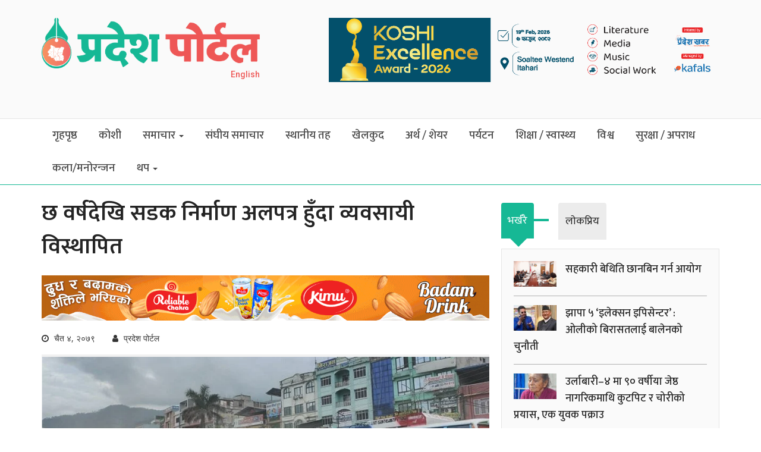

--- FILE ---
content_type: text/html; charset=UTF-8
request_url: https://www.pradeshportal.com/news/22936
body_size: 11882
content:
  
<!DOCTYPE html>
<html lang="ne-NP">
<head>
    <meta charset="UTF-8" />
    <meta http-equiv="X-UA-Compatible" content="IE=edge" />
    <meta name="viewport" content="width=device-width, initial-scale=1" />
    <link rel='icon' href='/img/favicon.ico' type='image/x-icon'/ >

    <!-- font-family: 'Mukta', sans-serif; / 'Poppins', sans-serif -->
    <link href="https://fonts.googleapis.com/css2?family=Mukta:wght@200;300;400;500;600;700;800&family=Poppins:wght@100;200;300;400;500;600;700;800;900&display=swap" rel="stylesheet">

    <!-- font-family: 'Open Sans', sans-serif; -->
    <link href="https://fonts.googleapis.com/css2?family=Open+Sans:ital,wght@0,300;0,400;0,500;0,600;0,700;0,800;1,300;1,400;1,500;1,600;1,700;1,800&display=swap" rel="stylesheet">

    <!-- font-family: 'Roboto', sans-serif; -->
    <link href="https://fonts.googleapis.com/css2?family=Roboto:ital,wght@0,100;0,300;0,400;0,500;0,700;0,900;1,100;1,300;1,400;1,500;1,700;1,900&display=swap" rel="stylesheet">

    <script type='text/javascript' src='https://platform-api.sharethis.com/js/sharethis.js#property=60053205c6ae2f001213eb14&product=sop' async='async'></script>
    
    <!-- Global site tag (gtag.js) - Google Analytics -->
    <script async src="https://www.googletagmanager.com/gtag/js?id=UA-120951058-1"></script>
      <script>
      window.dataLayer = window.dataLayer || [];
      function gtag(){dataLayer.push(arguments);}
      gtag('js', new Date());
  
      gtag('config', 'UA-120951058-1');
      </script>
      <!-- Go to www.addthis.com/dashboard to customize your tools -->

    <meta name="csrf-param" content="_csrf-nepali">
<meta name="csrf-token" content="gEabEdzuwvIQijf4tZYQ21nyf3jh6ZIXT9EjCbnM3CLZHNx665i4sWr9dojExECIE6UJNauDzVkEpFF_5vWVaw==">
    <title>छ वर्षदेखि सडक निर्माण अलपत्र हुँदा व्यवसायी विस्थापित</title>
    <meta name="author" content="Pradesh Portal">
<meta property="fb:app_id" content="">
<meta property="og:title" content="छ वर्षदेखि सडक निर्माण अलपत्र हुँदा व्यवसायी विस्थापित">
<meta property="og:description" content="लुम्बिनीः बुटवलको राजमार्ग चौराहादेखि गोलपार्कसम्मको तीन दशमलव पाँच किलोमिटर सडक विस्तारको काम थालिएको छ वर्ष भयो । राजमार्ग विस्तारका लागि आसपासका घर भत्काइयो तर सडक विस्तारको काममा खासै उपलब्धि भएन । सडक विस्तारका लागि घर भत्काउन थालेपछि बुटवलको मुख्य व्यावसायिक केन्द्र ट्राफिक चोकमा ‘फेन्सी’ पसल गर्दै आएका वासुदेव बस्याल पसल बन्द गरेर विस्थापित भए । समयमै सडक विस्तारको काम सकिन्छ र फेरि सोही ठाउँमा व्यवसाय सुरु गर्ने सोच राखेका बस्यालले चाँडै सडकको काम सकिने अवस्था देखेका छैनन् । यद्यपि अन्यत्र ठाउँमा तत्कालै व्यवसाय सुरु गर्ने अवस्था पनि नरहेको उनी बताउँछन् । “व्यवसाय छाड्दा लाखौँ नोक्सान भयो दुई वर्षभन्दा बढी हुँदा पनि अन्यत्र व्यवसाय सुरु गर्न सकिएको छैन”, उनले भने, “अहिले त झन् व्यापार पनि छैन, चर्को घर भाडा तिरेर पसल गर्न पनि सोच्नुपर्ने अवस्था छ ।” बुटवलकै अर्को महत्वपूर्ण व्यापारिक केन्द्र राजमार्ग चौराहामा व्यापार गर्ने सुजन श्रेष्ठ पनि सडक विस्तारको कामले गति लिनेमा विश्वस्त छैनन् । आफूहरुको व्यवसायी प्रतिष्ठान अगाडि सडक नाली निर्माणको काम अलपत्र अवस्थामा छोडिएको लामो समयम भयो तर यसलाई पूरा गर्नेतर्फ निर्माण कम्पनीले चासो नदिँदा दैनिक व्यापारमा समस्या परेको उनको गुनासो छ । उनी पनि व्यवसायीलाई बैंकको चर्को ब्याजदर, चर्को घर भाडा र सडक विस्तारको कामले व्यवसायमा अवरोधजस्ता कारणले कैयन व्यवसायी विस्थापित भएको र यो अवस्थामा बढ्दै गएको बताउछन् । बुटवलको मुख्य बजार क्षेत्रमा जम्मा तीन दशमलव पाँच किलोमिटर सिद्धार्थ राजमार्गमा पर्दछ । यति मात्रै होइन पूर्व पश्चिम राजमार्ग पनि बुटवलको मुख्य बजार क्षेत्र यही सिद्धार्थ राजमार्गको भागमा पर्दछ तर यति महत्वपूर्ण राजमार्ग क्षेत्र र बुटवलकै मुख्य बजार क्षेत्र विगत छ वर्षदेखि कुरुपजस्तै छ । विगत छ वर्षदेखि यो राजमार्ग क्षेत्रमा आवतजावत गर्ने सर्वसाधारण, यस क्षेत्रमा व्यवसाय गर्ने व्यवसायी सबैले यही सडकका कारण सास्ती खेप्नुपरेको छ । सडक निर्माण समयमै नसकिँदा किनारमा व्यवसाय गरी बसेका धेरै व्यवसायी विस्थापित हुने अवस्थामा पुगेका छन् । सडक निर्माणको जिम्मेवारी पाएको निर्माण कम्पनी द कञ्चनजङ्घा–बिरुवा जेभीले समयमै काम सम्पन्न नगरेका कारण जनताले सास्ती खेप्नुपरेको हो ।सडक विस्तारमा भइरहेको ढिलासुस्तीले बुटवलको व्यापार व्यवसाय नै चौपट भएको छ । बुटवलमा आवागमन सहज नहुँदा महँगो भाडा तिरेर व्यवसाय गरेका व्यवसायी प्रत्येक महिना विस्थापित हुने सङ्ख्या बढ्दो अवस्थामा रहेको लुम्बिनी प्रादेशिक अस्पताल क्षेत्रमा निजी अस्पताल तथा औषधि व्यवसाय सञ्चालन गर्दै आएका रामप्रसाद खरेल बताउछन् । “आफ्नै घर हुनेलाई त भाडा तिर्न नपर्दा व्यवसाय सञ्चालन गर्न गाह्रो मात्रै होला तर, महँगो भाडा तिरेर व्यवसाय सञ्चालन गर्नेलाई त व्यवसायनै छाडेर हिँड्न पर्ने अवस्था यो सडकले बनाएको छ”, उनले भने, “एकातिर महँगो भाडा अर्को सडकको यो अवस्थाले व्यवसायी कसरी टिक्न सक्छ ।”उनी सडक विस्तारमा ढिलाइ हुनुमा निर्माण व्यवसायीमा व्यावसायिक इमान्दारिता नहुनुनै मुख्य कारण रहेको बताउछन् । निर्माण व्यवसायीले पनि सरकारसँग कामअनुसारको पाउनुपर्ने भुक्तानी नपाउँदा उसले काम अघि बढ्न नसकेको हो यसलाई सरकारी तहबाट समाधानको पहल हुनुपर्ने बताउँदै आएका छन् ।बुटवल उपमहानगरपालिकाभित्र पर्ने सिद्धार्थ राजमार्गको तीन किलोमिटर सडक विस्तार गर्न डिभिजन सडक कार्यालय बुटवलले विसं २०७३ चैत १७ गते द कञ्जनजङ्घा–बिरुवा जेभीसँग ठेक्का सम्झौता गरेको थियो । सम्झौताअनुसार २०७६ असोज १२ गतेसम्म सक्नुपर्ने निर्माण सम्पन्न गरिसक्नुपर्ने भए पनि छ वर्ष पुग्दा पनि सकिएको छैन । बुटवल उद्योग वाणिज्य सङ्घका महासचिव विमलराज भट्टराई लामो समयसम्म बुटवलकै मुख्य व्यापारिक क्षेत्रमा सडक निर्माणका कारण प्रभावित भएको र केही व्यवसायी विस्थापित नै भएको बताउछन् । उनले प्रभावित क्षेत्रका व्यापारीलाई कर छुटका लागि उपमहानगरपालिकालाई अनुरोध गरिएकोसमेत बताए । व्यवसायीको छाता संस्था रुपन्देही व्यापार सङ्घका उपाध्यक्ष प्रकाश ढकाल सडक विस्तार अलपत्र हुँदा सडक छेउका व्यवसायी प्रभावित भएको बताउछन् ।  व्यवसायी विस्थाापितको कारण सडककै कारण एउटा हुनसक्छ त्यसबाहेक पनि बैंकको चर्को ब्याज र चर्को घरभाडा अझै महत्वपूर्ण रहेको उनको भनाइ छ । निर्माण कम्पनीले रु ५३ करोड ९७ लाख ९९ हजार ४६७ मा ठेक्का लिएको थियो । कम्पनीले हालसम्म हाल सम्म रु १३ करोडभन्दा बढी रकम भुक्तानी लिइसकेको डिभिजन सडक कार्यालय बुटवलका प्रमुख होमबहादुर एमसीले बताए । तर, पछिल्लो पटक विसं २०८० असार मसान्तसम्म म्याद थपिए पनि निर्माणको काम भने अहिलेसम्म ३० प्रतिशत पनि प्रगति भएको छैन । हालसम्मको काम गरेका भुक्तानी समयमा पाउन नसक्दा कामले गति लिन नसकेको निर्माण कम्पनीको भनाइ छ । कम्पनीले पछिल्लो कामको भुक्तानी बेलहिया बुटवल खण्डको र राजमार्ग चौराहा गोलपार्कको गरी करिब रु छ करोड बढी बाँकी रहेको डिभिजन प्रमुख एमसीले बताए । केही कानुनी प्रक्रियाका कारण भुक्तानी ढिलो भएको तर केही दिनमै भुक्तानी हुने प्रक्रियामा रहेको उनले बताए ।  निर्माण कम्पनीको अहिलेसम्मको कामको गतिले पछिल्लो निर्धारित समयमा काम सक्न गाह्रो हुने देखिएपछि निर्माण कम्पनीलाई समयमै काम सक्ने लिखित प्रतिबद्धता गराइएको डिभिजन प्रमुख एमसीले बताए । “अहिलेसम्मको कामको गतिले असार मसान्तसम्ममा काम सक्ने अवस्था देखिँदैन, तर कामको गति बढाउने हो भने समयमा सकिन्छ”, उनले भने, “समयमा निर्माण सक्ने गरी कामको गति बढाउने लिखित कागज गराएका छौँ नसके कानुनी प्रक्रियामा जान्छौँ ।”ठेक्का सम्झौता भएदेखि सुरुमा सडक किनारामा बनेका घर र जग्गा धनी आफूहरूले क्षतिपूर्ति पाउनुपर्ने मागसहित कानुनी विवादले लामो समयसम्म सडक विस्तारको काम रोकिएको थियो तर निर्माण कम्पनीले त्यसबेला पनि कानुनी विवादको बहानमा विवाद नभएको क्षेत्रमा समेत काम अगाडि बढाएको थिएन ।  उच्च अदालत तुलसीपुर बुटवल इजलासले जग्गाधनीको निवेदनअनुसार ‘कानुनबमोजिम जग्गा प्राप्त गरेर मात्रै सडक किनारका घर भत्काउनु’ भन्ने आदेशलाई सर्वोच्चले अल्पकालीन आदेशका रुपमा सदर गरेपछि सडक सीमाका घर भत्काउने काम रोकिएको थियो । यस अवधिमा जिल्ला प्रशासन कार्यालयले लगत सङ्कलनका लागि सूचना माग गर्दा रिट निवेदकले जग्गाको हाल साविक गरेको र जग्गाधनी लालपुर्जा लिएको देखिएपछि सर्वोच्चले यसअघि दिएको अल्पकालीन आदेशलाई निरन्तरता दिनुनपर्ने ठहर गर्दै रिट खारेज गरेपछि सडक विस्तारका लागि कानुनी बाटो खुलेको हो । रासस">
<meta property="og:image" content="https://www.pradeshportal.com/uploads/2023/03/334517100-1017757815866364-122582913155702135-n.png">
<meta property="og:url" content="https://www.pradeshportal.com/news/22936">
<meta property="og:type" content="Website">
<meta property="og:site_name" content="Pradesh Portal">
<meta property="twitter:card" content="summary">
<meta property="twitter:site" content="@PradeeshPortal">
<meta property="twitter:title" content="छ वर्षदेखि सडक निर्माण अलपत्र हुँदा व्यवसायी विस्थापित">
<meta property="twitter:description" content="लुम्बिनीः बुटवलको राजमार्ग चौराहादेखि गोलपार्कसम्मको तीन दशमलव पाँच किलोमिटर सडक विस्तारको काम थालिएको छ वर्ष भयो । राजमार्ग विस्तारका लागि आसपासका घर भत्काइयो तर सडक विस्तारको काममा खासै उपलब्धि भएन । सडक विस्तारका लागि घर भत्काउन थालेपछि बुटवलको मुख्य व्यावसायिक केन्द्र ट्राफिक चोकमा ‘फेन्सी’ पसल गर्दै आएका वासुदेव बस्याल पसल बन्द गरेर विस्थापित भए । समयमै सडक विस्तारको काम सकिन्छ र फेरि सोही ठाउँमा व्यवसाय सुरु गर्ने सोच राखेका बस्यालले चाँडै सडकको काम सकिने अवस्था देखेका छैनन् । यद्यपि अन्यत्र ठाउँमा तत्कालै व्यवसाय सुरु गर्ने अवस्था पनि नरहेको उनी बताउँछन् । “व्यवसाय छाड्दा लाखौँ नोक्सान भयो दुई वर्षभन्दा बढी हुँदा पनि अन्यत्र व्यवसाय सुरु गर्न सकिएको छैन”, उनले भने, “अहिले त झन् व्यापार पनि छैन, चर्को घर भाडा तिरेर पसल गर्न पनि सोच्नुपर्ने अवस्था छ ।” बुटवलकै अर्को महत्वपूर्ण व्यापारिक केन्द्र राजमार्ग चौराहामा व्यापार गर्ने सुजन श्रेष्ठ पनि सडक विस्तारको कामले गति लिनेमा विश्वस्त छैनन् । आफूहरुको व्यवसायी प्रतिष्ठान अगाडि सडक नाली निर्माणको काम अलपत्र अवस्थामा छोडिएको लामो समयम भयो तर यसलाई पूरा गर्नेतर्फ निर्माण कम्पनीले चासो नदिँदा दैनिक व्यापारमा समस्या परेको उनको गुनासो छ । उनी पनि व्यवसायीलाई बैंकको चर्को ब्याजदर, चर्को घर भाडा र सडक विस्तारको कामले व्यवसायमा अवरोधजस्ता कारणले कैयन व्यवसायी विस्थापित भएको र यो अवस्थामा बढ्दै गएको बताउछन् । बुटवलको मुख्य बजार क्षेत्रमा जम्मा तीन दशमलव पाँच किलोमिटर सिद्धार्थ राजमार्गमा पर्दछ । यति मात्रै होइन पूर्व पश्चिम राजमार्ग पनि बुटवलको मुख्य बजार क्षेत्र यही सिद्धार्थ राजमार्गको भागमा पर्दछ तर यति महत्वपूर्ण राजमार्ग क्षेत्र र बुटवलकै मुख्य बजार क्षेत्र विगत छ वर्षदेखि कुरुपजस्तै छ । विगत छ वर्षदेखि यो राजमार्ग क्षेत्रमा आवतजावत गर्ने सर्वसाधारण, यस क्षेत्रमा व्यवसाय गर्ने व्यवसायी सबैले यही सडकका कारण सास्ती खेप्नुपरेको छ । सडक निर्माण समयमै नसकिँदा किनारमा व्यवसाय गरी बसेका धेरै व्यवसायी विस्थापित हुने अवस्थामा पुगेका छन् । सडक निर्माणको जिम्मेवारी पाएको निर्माण कम्पनी द कञ्चनजङ्घा–बिरुवा जेभीले समयमै काम सम्पन्न नगरेका कारण जनताले सास्ती खेप्नुपरेको हो ।सडक विस्तारमा भइरहेको ढिलासुस्तीले बुटवलको व्यापार व्यवसाय नै चौपट भएको छ । बुटवलमा आवागमन सहज नहुँदा महँगो भाडा तिरेर व्यवसाय गरेका व्यवसायी प्रत्येक महिना विस्थापित हुने सङ्ख्या बढ्दो अवस्थामा रहेको लुम्बिनी प्रादेशिक अस्पताल क्षेत्रमा निजी अस्पताल तथा औषधि व्यवसाय सञ्चालन गर्दै आएका रामप्रसाद खरेल बताउछन् । “आफ्नै घर हुनेलाई त भाडा तिर्न नपर्दा व्यवसाय सञ्चालन गर्न गाह्रो मात्रै होला तर, महँगो भाडा तिरेर व्यवसाय सञ्चालन गर्नेलाई त व्यवसायनै छाडेर हिँड्न पर्ने अवस्था यो सडकले बनाएको छ”, उनले भने, “एकातिर महँगो भाडा अर्को सडकको यो अवस्थाले व्यवसायी कसरी टिक्न सक्छ ।”उनी सडक विस्तारमा ढिलाइ हुनुमा निर्माण व्यवसायीमा व्यावसायिक इमान्दारिता नहुनुनै मुख्य कारण रहेको बताउछन् । निर्माण व्यवसायीले पनि सरकारसँग कामअनुसारको पाउनुपर्ने भुक्तानी नपाउँदा उसले काम अघि बढ्न नसकेको हो यसलाई सरकारी तहबाट समाधानको पहल हुनुपर्ने बताउँदै आएका छन् ।बुटवल उपमहानगरपालिकाभित्र पर्ने सिद्धार्थ राजमार्गको तीन किलोमिटर सडक विस्तार गर्न डिभिजन सडक कार्यालय बुटवलले विसं २०७३ चैत १७ गते द कञ्जनजङ्घा–बिरुवा जेभीसँग ठेक्का सम्झौता गरेको थियो । सम्झौताअनुसार २०७६ असोज १२ गतेसम्म सक्नुपर्ने निर्माण सम्पन्न गरिसक्नुपर्ने भए पनि छ वर्ष पुग्दा पनि सकिएको छैन । बुटवल उद्योग वाणिज्य सङ्घका महासचिव विमलराज भट्टराई लामो समयसम्म बुटवलकै मुख्य व्यापारिक क्षेत्रमा सडक निर्माणका कारण प्रभावित भएको र केही व्यवसायी विस्थापित नै भएको बताउछन् । उनले प्रभावित क्षेत्रका व्यापारीलाई कर छुटका लागि उपमहानगरपालिकालाई अनुरोध गरिएकोसमेत बताए । व्यवसायीको छाता संस्था रुपन्देही व्यापार सङ्घका उपाध्यक्ष प्रकाश ढकाल सडक विस्तार अलपत्र हुँदा सडक छेउका व्यवसायी प्रभावित भएको बताउछन् ।  व्यवसायी विस्थाापितको कारण सडककै कारण एउटा हुनसक्छ त्यसबाहेक पनि बैंकको चर्को ब्याज र चर्को घरभाडा अझै महत्वपूर्ण रहेको उनको भनाइ छ । निर्माण कम्पनीले रु ५३ करोड ९७ लाख ९९ हजार ४६७ मा ठेक्का लिएको थियो । कम्पनीले हालसम्म हाल सम्म रु १३ करोडभन्दा बढी रकम भुक्तानी लिइसकेको डिभिजन सडक कार्यालय बुटवलका प्रमुख होमबहादुर एमसीले बताए । तर, पछिल्लो पटक विसं २०८० असार मसान्तसम्म म्याद थपिए पनि निर्माणको काम भने अहिलेसम्म ३० प्रतिशत पनि प्रगति भएको छैन । हालसम्मको काम गरेका भुक्तानी समयमा पाउन नसक्दा कामले गति लिन नसकेको निर्माण कम्पनीको भनाइ छ । कम्पनीले पछिल्लो कामको भुक्तानी बेलहिया बुटवल खण्डको र राजमार्ग चौराहा गोलपार्कको गरी करिब रु छ करोड बढी बाँकी रहेको डिभिजन प्रमुख एमसीले बताए । केही कानुनी प्रक्रियाका कारण भुक्तानी ढिलो भएको तर केही दिनमै भुक्तानी हुने प्रक्रियामा रहेको उनले बताए ।  निर्माण कम्पनीको अहिलेसम्मको कामको गतिले पछिल्लो निर्धारित समयमा काम सक्न गाह्रो हुने देखिएपछि निर्माण कम्पनीलाई समयमै काम सक्ने लिखित प्रतिबद्धता गराइएको डिभिजन प्रमुख एमसीले बताए । “अहिलेसम्मको कामको गतिले असार मसान्तसम्ममा काम सक्ने अवस्था देखिँदैन, तर कामको गति बढाउने हो भने समयमा सकिन्छ”, उनले भने, “समयमा निर्माण सक्ने गरी कामको गति बढाउने लिखित कागज गराएका छौँ नसके कानुनी प्रक्रियामा जान्छौँ ।”ठेक्का सम्झौता भएदेखि सुरुमा सडक किनारामा बनेका घर र जग्गा धनी आफूहरूले क्षतिपूर्ति पाउनुपर्ने मागसहित कानुनी विवादले लामो समयसम्म सडक विस्तारको काम रोकिएको थियो तर निर्माण कम्पनीले त्यसबेला पनि कानुनी विवादको बहानमा विवाद नभएको क्षेत्रमा समेत काम अगाडि बढाएको थिएन ।  उच्च अदालत तुलसीपुर बुटवल इजलासले जग्गाधनीको निवेदनअनुसार ‘कानुनबमोजिम जग्गा प्राप्त गरेर मात्रै सडक किनारका घर भत्काउनु’ भन्ने आदेशलाई सर्वोच्चले अल्पकालीन आदेशका रुपमा सदर गरेपछि सडक सीमाका घर भत्काउने काम रोकिएको थियो । यस अवधिमा जिल्ला प्रशासन कार्यालयले लगत सङ्कलनका लागि सूचना माग गर्दा रिट निवेदकले जग्गाको हाल साविक गरेको र जग्गाधनी लालपुर्जा लिएको देखिएपछि सर्वोच्चले यसअघि दिएको अल्पकालीन आदेशलाई निरन्तरता दिनुनपर्ने ठहर गर्दै रिट खारेज गरेपछि सडक विस्तारका लागि कानुनी बाटो खुलेको हो । रासस">
<meta property="twitter:image" content="https://www.pradeshportal.com/uploads/2023/03/334517100-1017757815866364-122582913155702135-n.png">
<meta property="fb:app_id" content="360515847831085">
<meta property="og:site_name" content="Pradesh Portal">
<meta property="og:url" content="https://www.pradeshportal.com/news/22936">
<meta property="og:type" content="article">
<meta property="og:locale" content="ne_NP">
<link href="/assets/3c3a4b3b/css/bootstrap.css" rel="stylesheet">
<link href="/css/bootstrap.css" rel="stylesheet">
<link href="/css/jquery.mmenu.css" rel="stylesheet">
<link href="/css/mobilemenu.css" rel="stylesheet">
<link href="/css/style.css" rel="stylesheet">
<link href="/css/responsive.css" rel="stylesheet">
<link href="/css/font-awesome.min.css" rel="stylesheet">
<link href="/css/styles-menubtn.css" rel="stylesheet"></head>

<body>
<!--<body oncopy="return false" oncut="return false" onpaste="return false">-->
<!-- Facebook JavaScript SDK Code -->
<div id="fb-root"></div>
<script async defer crossorigin="anonymous" src="https://connect.facebook.net/en_US/sdk.js#xfbml=1&version=v3.3"></script>
<!-- End of Facebook JavaScript SDK Code -->


<a href="javascript:" id="return-to-top"><i class="fa fa-chevron-up"></i></a>



<div class="container hidden" id="modle-menu-container">
    <div class="row">
        <div id="page" class="hidden-lg">
            <div class="header">
                <a href="#menu"><span></span></a>
                Pradesh Portal
            </div><!-- End of header -->
            
            <nav id="menu">
                <ul id="mobile-menu-categories"><li class=""><a href="https://pradeshportal.com/">गृहपृष्ठ</a></li>
<li class=""><a href="कोशी ">कोशी </a></li>
<li class="dropdown"><a class="dropdown-toggle" href="/" data-toggle="dropdown">समाचार <span class="caret"></span></a><ul id="w0"><li class=""><a href="https://pradeshportal.com/category/pp-id-020" tabindex="-1">मधेश प्रदेश</a></li>
<li class=""><a href="https://pradeshportal.com/category/pp-id-021" tabindex="-1">बागमती प्रदेश</a></li>
<li class=""><a href="https://pradeshportal.com/category/pp-id-022" tabindex="-1">गण्डकी प्रदेश</a></li>
<li class=""><a href="https://pradeshportal.com/category/pp-id-023" tabindex="-1">लुम्बिनी प्रदेश</a></li>
<li class=""><a href="https://pradeshportal.com/category/pp-id-024" tabindex="-1">कर्णाली प्रदेश</a></li>
<li class=""><a href="https://pradeshportal.com/category/pp-id-025" tabindex="-1">सुदूरपश्चिम प्रदेश</a></li></ul></li>
<li class=""><a href="https://pradeshportal.com/category/pp-id-002">संघीय समाचार</a></li>
<li class=""><a href="https://pradeshportal.com/category/pp-id-018">स्थानीय तह</a></li>
<li class=""><a href="https://pradeshportal.com/category/pp-id-003">खेलकुद</a></li>
<li class=""><a href="https://pradeshportal.com/category/pp-id-004">अर्थ / शेयर</a></li>
<li class=""><a href="https://pradeshportal.com/category/pp-id-005">पर्यटन</a></li>
<li class=""><a href="https://pradeshportal.com/category/pp-id-007">शिक्षा / स्वास्थ्य</a></li>
<li class=""><a href="https://pradeshportal.com/category/pp-id-008">विश्व </a></li>
<li class=""><a href="https://pradeshportal.com/category/pp-id-009">सुरक्षा / अपराध</a></li>
<li class=""><a href="https://pradeshportal.com/category/pp-id-010">कला/मनोरन्जन</a></li>
<li class="dropdown"><a class="dropdown-toggle" href="https://pradeshportal.com/category/thap" data-toggle="dropdown">थप <span class="caret"></span></a><ul id="w1"><li class=""><a href="https://pradeshportal.com/category/pp-id-006" tabindex="-1">जलवायु परिवर्तन</a></li>
<li class=""><a href="https://pradeshportal.com/category/pp-id-011" tabindex="-1">साहित्य</a></li>
<li class=""><a href="https://pradeshportal.com/category/pp-id-012" tabindex="-1">फिचर</a></li>
<li class=""><a href="https://pradeshportal.com/category/pp-id-013" tabindex="-1">फोटो-स्टोरी</a></li>
<li class=""><a href="https://pradeshportal.com/category/pp-id-014" tabindex="-1">भिडियो अन्तर्वार्ता</a></li>
<li class=""><a href="https://pradeshportal.com/category/pp-id-015" tabindex="-1">सम्पादकीय</a></li>
<li class=""><a href="https://pradeshportal.com/category/pp-id-016" tabindex="-1">विचार / ब्लग</a></li>
<li class=""><a href="https://pradeshportal.com/category/pp-id-017" tabindex="-1">विविध</a></li></ul></li></ul>            </nav><!-- End of menu -->
        </div><!-- End of page -->
    </div><!-- End of row -->
</div><!-- End of container -->

<script>
    const myTimeout = setTimeout(myStopFunction, 3000);

    function myStopFunction() {
        var ele = document.getElementById("modle-menu-container");
        ele.classList.remove("hidden");
    }
</script>



<div class="headerSection">
    <div class="container">
        <div class="row">
            <div class="col-md-4">
                <div class="logo">
                    <a href="/">
                        <img src="/img/logo.png" class="img-responsive" />
                    </a>

                    <div class="pp-language">
                        <ul>
                            <li><a href="/en">English</a></li>
                        </ul>
                    </div><!-- End of pp-language -->
                </div><!-- End of logo -->
            </div><!-- End of col-md-4 -->

            <div class="col-md-7 col-md-offset-1">
                <div class="sponsorAdHead">
                    
                    <a href="https://www.pradeshportal.com/news/22936" target="_blank">
            <img class="ad-img main-ad" src="/uploads/advertise/Animation_1767326125.gif" width="100%" alt="" title="" />
        </a>
    
                </div><!-- End of headLanguageSection -->
            </div><!-- End of col-md-7 -->
        </div><!-- End of row -->
    </div><!-- End of container -->
</div><!-- End of headerSection -->

<div class="mainNav">
    <div class="container">
        <div class="row">
            <div class="col-md-12">
                <div class="mainMenu visible-lg">
                    <div id='cssmenu'>
                        <ul id="w2" class="menu"><li class=""><a href="https://pradeshportal.com/">गृहपृष्ठ</a></li>
<li class=""><a href="कोशी ">कोशी </a></li>
<li class="dropdown"><a class="dropdown-toggle" href="/" data-toggle="dropdown">समाचार <span class="caret"></span></a><ul id="w3"><li class=""><a href="https://pradeshportal.com/category/pp-id-020" tabindex="-1">मधेश प्रदेश</a></li>
<li class=""><a href="https://pradeshportal.com/category/pp-id-021" tabindex="-1">बागमती प्रदेश</a></li>
<li class=""><a href="https://pradeshportal.com/category/pp-id-022" tabindex="-1">गण्डकी प्रदेश</a></li>
<li class=""><a href="https://pradeshportal.com/category/pp-id-023" tabindex="-1">लुम्बिनी प्रदेश</a></li>
<li class=""><a href="https://pradeshportal.com/category/pp-id-024" tabindex="-1">कर्णाली प्रदेश</a></li>
<li class=""><a href="https://pradeshportal.com/category/pp-id-025" tabindex="-1">सुदूरपश्चिम प्रदेश</a></li></ul></li>
<li class=""><a href="https://pradeshportal.com/category/pp-id-002">संघीय समाचार</a></li>
<li class=""><a href="https://pradeshportal.com/category/pp-id-018">स्थानीय तह</a></li>
<li class=""><a href="https://pradeshportal.com/category/pp-id-003">खेलकुद</a></li>
<li class=""><a href="https://pradeshportal.com/category/pp-id-004">अर्थ / शेयर</a></li>
<li class=""><a href="https://pradeshportal.com/category/pp-id-005">पर्यटन</a></li>
<li class=""><a href="https://pradeshportal.com/category/pp-id-007">शिक्षा / स्वास्थ्य</a></li>
<li class=""><a href="https://pradeshportal.com/category/pp-id-008">विश्व </a></li>
<li class=""><a href="https://pradeshportal.com/category/pp-id-009">सुरक्षा / अपराध</a></li>
<li class=""><a href="https://pradeshportal.com/category/pp-id-010">कला/मनोरन्जन</a></li>
<li class="dropdown"><a class="dropdown-toggle" href="https://pradeshportal.com/category/thap" data-toggle="dropdown">थप <span class="caret"></span></a><ul id="w4"><li class=""><a href="https://pradeshportal.com/category/pp-id-006" tabindex="-1">जलवायु परिवर्तन</a></li>
<li class=""><a href="https://pradeshportal.com/category/pp-id-011" tabindex="-1">साहित्य</a></li>
<li class=""><a href="https://pradeshportal.com/category/pp-id-012" tabindex="-1">फिचर</a></li>
<li class=""><a href="https://pradeshportal.com/category/pp-id-013" tabindex="-1">फोटो-स्टोरी</a></li>
<li class=""><a href="https://pradeshportal.com/category/pp-id-014" tabindex="-1">भिडियो अन्तर्वार्ता</a></li>
<li class=""><a href="https://pradeshportal.com/category/pp-id-015" tabindex="-1">सम्पादकीय</a></li>
<li class=""><a href="https://pradeshportal.com/category/pp-id-016" tabindex="-1">विचार / ब्लग</a></li>
<li class=""><a href="https://pradeshportal.com/category/pp-id-017" tabindex="-1">विविध</a></li></ul></li></ul>                    </div><!-- End of cssmenu -->
                </div><!-- End of mainMenu -->
            </div><!-- End of col-md-12 -->
        </div><!-- End of row -->
    </div><!-- End of container -->
</div><!-- End of mainNav -->




<div class="container">
    <div class="row">
        <div class="col-md-12">
            <div class="sponsorAd">
                
				
				
				            </div><!-- End of sponsorAd -->
        </div><!-- End of col-md-12 -->
    </div><!-- End of row -->
</div><!-- End of container -->


<!-- Facebook JavaScript SDK Code -->
<div id="fb-root"></div>
<script async defer crossorigin="anonymous" src="https://connect.facebook.net/en_US/sdk.js#xfbml=1&version=v3.3"></script>
<!-- End of Facebook JavaScript SDK Code -->


<div class="container">
    <div class="row">
        <div class="col-md-8">
            <div class="news-view-content">
                
                <h1>
                    छ वर्षदेखि सडक निर्माण अलपत्र हुँदा व्यवसायी विस्थापित                                    </h1>

                <div class="sponsorAd">
                                        
                    <a href="https://www.pradeshportal.com/news/22936" target="_blank">
            <img class="ad-img main-ad" src="/uploads/advertise/badam drink add_1597630743.gif" width="100%" alt="" title="" />
        </a>
    
                                                        </div><!-- End of sponsorAd -->

                <div class="newsDetail">
                    <ul>
                        <li><i class="fa fa-clock-o" aria-hidden="true"></i> चैत ४, २०७९</li>
                                                <li><i class="fa fa-user" aria-hidden="true"></i> प्रदेश पोर्टल</li>
                    </ul>
                </div><!-- End of newsDetail -->

                <div class="newsShare" style="margin-bottom: 10px;">
                    <div class="sharethis-inline-share-buttons"></div>
                </div><!-- End of newsShare -->

                <div class="newsMainImg">
                                                                        <img class="img-responsive" src="https://www.pradeshportal.com/uploads/2023/03/334517100-1017757815866364-122582913155702135-n.png" alt="alt">                            <span></span>
                                                            </div><!-- End of newsMainImg -->

                <div class="sponsorAd">
                    
                    <a href="https://www.pradeshportal.com/news/22936" target="_blank">
            <img class="ad-img main-ad" src="/uploads/advertise/321478509_717365993236399_7116186816550445471_n_1672211121.jpg" width="100%" alt="" title="" />
        </a>
    
                                                                            </div><!-- End of sponsorAd -->

                <div class="sponsorAd">
                                                                                                </div><!-- End of sponsorAd -->

                <div class="post-content post-ad">
                                                                                                                                            <p style="text-align: justify; "><b>लुम्बिनीः</b> बुटवलको राजमार्ग चौराहादेखि गोलपार्कसम्मको तीन दशमलव पाँच किलोमिटर सडक विस्तारको काम थालिएको छ वर्ष भयो । राजमार्ग विस्तारका लागि आसपासका घर भत्काइयो तर सडक विस्तारको काममा खासै उपलब्धि भएन ।&nbsp;<br></p><p style="text-align: justify; "><span style="font-size: 14px;">सडक विस्तारका लागि घर भत्काउन थालेपछि बुटवलको मुख्य व्यावसायिक केन्द्र ट्राफिक चोकमा ‘फेन्सी’ पसल गर्दै आएका वासुदेव बस्याल पसल बन्द गरेर विस्थापित भए । समयमै सडक विस्तारको काम सकिन्छ र फेरि सोही ठाउँमा व्यवसाय सुरु गर्ने सोच राखेका बस्यालले चाँडै सडकको काम सकिने अवस्था देखेका छैनन् । यद्यपि अन्यत्र ठाउँमा तत्कालै व्यवसाय सुरु गर्ने अवस्था पनि नरहेको उनी बताउँछन् । “व्यवसाय छाड्दा लाखौँ नोक्सान भयो दुई वर्षभन्दा बढी हुँदा पनि अन्यत्र व्यवसाय सुरु गर्न सकिएको छैन”, उनले भने, “अहिले त झन् व्यापार पनि छैन, चर्को घर भाडा तिरेर पसल गर्न पनि सोच्नुपर्ने अवस्था छ ।”&nbsp;</span></p><p style="text-align: justify; "><span style="font-size: 14px;">बुटवलकै अर्को महत्वपूर्ण व्यापारिक केन्द्र राजमार्ग चौराहामा व्यापार गर्ने सुजन श्रेष्ठ पनि सडक विस्तारको कामले गति लिनेमा विश्वस्त छैनन् । आफूहरुको व्यवसायी प्रतिष्ठान अगाडि सडक नाली निर्माणको काम अलपत्र अवस्थामा छोडिएको लामो समयम भयो तर यसलाई पूरा गर्नेतर्फ निर्माण कम्पनीले चासो नदिँदा दैनिक व्यापारमा समस्या परेको उनको गुनासो छ ।&nbsp;</span></p><p style="text-align: justify; "><span style="font-size: 14px;">उनी पनि व्यवसायीलाई बैंकको चर्को ब्याजदर, चर्को घर भाडा र सडक विस्तारको कामले व्यवसायमा अवरोधजस्ता कारणले कैयन व्यवसायी विस्थापित भएको र यो अवस्थामा बढ्दै गएको बताउछन् । बुटवलको मुख्य बजार क्षेत्रमा जम्मा तीन दशमलव पाँच किलोमिटर सिद्धार्थ राजमार्गमा पर्दछ । यति मात्रै होइन पूर्व पश्चिम राजमार्ग पनि बुटवलको मुख्य बजार क्षेत्र यही सिद्धार्थ राजमार्गको भागमा पर्दछ तर यति महत्वपूर्ण राजमार्ग क्षेत्र र बुटवलकै मुख्य बजार क्षेत्र विगत छ वर्षदेखि कुरुपजस्तै छ ।&nbsp;</span></p><p style="text-align: justify; ">विगत छ वर्षदेखि यो राजमार्ग क्षेत्रमा आवतजावत गर्ने सर्वसाधारण, यस क्षेत्रमा व्यवसाय गर्ने व्यवसायी सबैले यही सडकका कारण सास्ती खेप्नुपरेको छ । सडक निर्माण समयमै नसकिँदा किनारमा व्यवसाय गरी बसेका धेरै व्यवसायी विस्थापित हुने अवस्थामा पुगेका छन् । सडक निर्माणको जिम्मेवारी पाएको निर्माण कम्पनी द कञ्चनजङ्घा–बिरुवा जेभीले समयमै काम सम्पन्न नगरेका कारण जनताले सास्ती खेप्नुपरेको हो ।<br></p><p style="text-align: justify; ">सडक विस्तारमा भइरहेको ढिलासुस्तीले बुटवलको व्यापार व्यवसाय नै चौपट भएको छ । बुटवलमा आवागमन सहज नहुँदा महँगो भाडा तिरेर व्यवसाय गरेका व्यवसायी प्रत्येक महिना विस्थापित हुने सङ्ख्या बढ्दो अवस्थामा रहेको लुम्बिनी प्रादेशिक अस्पताल क्षेत्रमा निजी अस्पताल तथा औषधि व्यवसाय सञ्चालन गर्दै आएका रामप्रसाद खरेल बताउछन् । “आफ्नै घर हुनेलाई त भाडा तिर्न नपर्दा व्यवसाय सञ्चालन गर्न गाह्रो मात्रै होला तर, महँगो भाडा तिरेर व्यवसाय सञ्चालन गर्नेलाई त व्यवसायनै छाडेर हिँड्न पर्ने अवस्था यो सडकले बनाएको छ”, उनले भने, “एकातिर महँगो भाडा अर्को सडकको यो अवस्थाले व्यवसायी कसरी टिक्न सक्छ ।”<br></p><p style="text-align: justify; ">उनी सडक विस्तारमा ढिलाइ हुनुमा निर्माण व्यवसायीमा व्यावसायिक इमान्दारिता नहुनुनै मुख्य कारण रहेको बताउछन् । निर्माण व्यवसायीले पनि सरकारसँग कामअनुसारको पाउनुपर्ने भुक्तानी नपाउँदा उसले काम अघि बढ्न नसकेको हो यसलाई सरकारी तहबाट समाधानको पहल हुनुपर्ने बताउँदै आएका छन् ।<br></p><p style="text-align: justify; ">बुटवल उपमहानगरपालिकाभित्र पर्ने सिद्धार्थ राजमार्गको तीन किलोमिटर सडक विस्तार गर्न डिभिजन सडक कार्यालय बुटवलले विसं २०७३ चैत १७ गते द कञ्जनजङ्घा–बिरुवा जेभीसँग ठेक्का सम्झौता गरेको थियो । सम्झौताअनुसार २०७६ असोज १२ गतेसम्म सक्नुपर्ने निर्माण सम्पन्न गरिसक्नुपर्ने भए पनि छ वर्ष पुग्दा पनि सकिएको छैन ।&nbsp;<br></p><p style="text-align: justify; ">बुटवल उद्योग वाणिज्य सङ्घका महासचिव विमलराज भट्टराई लामो समयसम्म बुटवलकै मुख्य व्यापारिक क्षेत्रमा सडक निर्माणका कारण प्रभावित भएको र केही व्यवसायी विस्थापित नै भएको बताउछन् । उनले प्रभावित क्षेत्रका व्यापारीलाई कर छुटका लागि उपमहानगरपालिकालाई अनुरोध गरिएकोसमेत बताए ।&nbsp;<br></p><p style="text-align: justify; ">व्यवसायीको छाता संस्था रुपन्देही व्यापार सङ्घका उपाध्यक्ष प्रकाश ढकाल सडक विस्तार अलपत्र हुँदा सडक छेउका व्यवसायी प्रभावित भएको बताउछन् ।&nbsp; व्यवसायी विस्थाापितको कारण सडककै कारण एउटा हुनसक्छ त्यसबाहेक पनि बैंकको चर्को ब्याज र चर्को घरभाडा अझै महत्वपूर्ण रहेको उनको भनाइ छ ।&nbsp;<br></p><p style="text-align: justify; ">निर्माण कम्पनीले रु ५३ करोड ९७ लाख ९९ हजार ४६७ मा ठेक्का लिएको थियो । कम्पनीले हालसम्म हाल सम्म रु १३ करोडभन्दा बढी रकम भुक्तानी लिइसकेको डिभिजन सडक कार्यालय बुटवलका प्रमुख होमबहादुर एमसीले बताए । तर, पछिल्लो पटक विसं २०८० असार मसान्तसम्म म्याद थपिए पनि निर्माणको काम भने अहिलेसम्म ३० प्रतिशत पनि प्रगति भएको छैन ।&nbsp;<br></p><p style="text-align: justify; ">हालसम्मको काम गरेका भुक्तानी समयमा पाउन नसक्दा कामले गति लिन नसकेको निर्माण कम्पनीको भनाइ छ । कम्पनीले पछिल्लो कामको भुक्तानी बेलहिया बुटवल खण्डको र राजमार्ग चौराहा गोलपार्कको गरी करिब रु छ करोड बढी बाँकी रहेको डिभिजन प्रमुख एमसीले बताए । केही कानुनी प्रक्रियाका कारण भुक्तानी ढिलो भएको तर केही दिनमै भुक्तानी हुने प्रक्रियामा रहेको उनले बताए ।&nbsp;&nbsp;<br></p><p style="text-align: justify; ">निर्माण कम्पनीको अहिलेसम्मको कामको गतिले पछिल्लो निर्धारित समयमा काम सक्न गाह्रो हुने देखिएपछि निर्माण कम्पनीलाई समयमै काम सक्ने लिखित प्रतिबद्धता गराइएको डिभिजन प्रमुख एमसीले बताए । “अहिलेसम्मको कामको गतिले असार मसान्तसम्ममा काम सक्ने अवस्था देखिँदैन, तर कामको गति बढाउने हो भने समयमा सकिन्छ”, उनले भने, “समयमा निर्माण सक्ने गरी कामको गति बढाउने लिखित कागज गराएका छौँ नसके कानुनी प्रक्रियामा जान्छौँ ।”<br></p><p style="text-align: justify; ">ठेक्का सम्झौता भएदेखि सुरुमा सडक किनारामा बनेका घर र जग्गा धनी आफूहरूले क्षतिपूर्ति पाउनुपर्ने मागसहित कानुनी विवादले लामो समयसम्म सडक विस्तारको काम रोकिएको थियो तर निर्माण कम्पनीले त्यसबेला पनि कानुनी विवादको बहानमा विवाद नभएको क्षेत्रमा समेत काम अगाडि बढाएको थिएन ।&nbsp;&nbsp;<br></p><p style="text-align: justify; ">उच्च अदालत तुलसीपुर बुटवल इजलासले जग्गाधनीको निवेदनअनुसार ‘कानुनबमोजिम जग्गा प्राप्त गरेर मात्रै सडक किनारका घर भत्काउनु’ भन्ने आदेशलाई सर्वोच्चले अल्पकालीन आदेशका रुपमा सदर गरेपछि सडक सीमाका घर भत्काउने काम रोकिएको थियो ।&nbsp;<br></p><p style="text-align: justify; ">यस अवधिमा जिल्ला प्रशासन कार्यालयले लगत सङ्कलनका लागि सूचना माग गर्दा रिट निवेदकले जग्गाको हाल साविक गरेको र जग्गाधनी लालपुर्जा लिएको देखिएपछि सर्वोच्चले यसअघि दिएको अल्पकालीन आदेशलाई निरन्तरता दिनुनपर्ने ठहर गर्दै रिट खारेज गरेपछि सडक विस्तारका लागि कानुनी बाटो खुलेको हो । रासस<br></p><div style="text-align: justify; "><br></div></p></p></p>                </div><!-- End of post-content post-ad -->

                
                <div class="sponsorAd">
                                                                                                </div><!-- End of sponsorAd -->

                <ul class="trendingList flex-box newsFooterTagList">
                                                                            </ul>

                
                
                                    <div class="fbComments">
                        <div class="fb-comments" data-href="https://pradeshportal.com/news/2023/03/18/22936.html" data-width="100%" data-numposts="5"></div>
                    </div>
                    <!-- End of fbComments -->
                
                <div class="sponsorAd">
                                                                                                </div><!-- End of sponsorAd -->
            </div><!-- End of news-view-content -->

            
<div class="related-news-section" style="margin-bottom: 10px;">
    <div class="cat-title-section">
        <a href="#" class="cat-title">सम्बन्धित समाचार</a>
    </div><!-- End of cat-title-section -->

    <div class="related-news-content">
        <div class="row">
                        <div class="col-md-4">
                <div class="img-zoom-effect" style="overflow: hidden;">
                    <a href="https://www.pradeshportal.com/news/28028"><img class="img-responsive related-news-img hover" src="https://www.pradeshportal.com/uploads/2025/12/1766798701-nepal-saskrit-1200x560-560x400.jpg" alt="नेपाल संस्कृत विश्वविद्यालयको जग्गा अतिक्रमण , ४०८ बिघामा मोही रहेको खुल्यो" title="नेपाल संस्कृत विश्वविद्यालयको जग्गा अतिक्रमण , ४०८ बिघामा मोही रहेको खुल्यो" /></a>
                </div><!-- End of img-zoom-effect -->

                <a href="https://www.pradeshportal.com/news/28028" class="related-news-title">नेपाल संस्कृत विश्वविद्यालयको जग्गा अतिक्रमण , ४०८ बिघामा मोही रहेको खुल्यो</a>
                            </div><!-- End of col-md-4 -->
                        <div class="col-md-4">
                <div class="img-zoom-effect" style="overflow: hidden;">
                    <a href="https://www.pradeshportal.com/news/27614"><img class="img-responsive related-news-img hover" src="https://www.pradeshportal.com/uploads/2025/07/hamroban-560x400.jpg" alt="दाङमा १३ सामुदायिक वन मिलेर फर्निचर उद्योग" title="दाङमा १३ सामुदायिक वन मिलेर फर्निचर उद्योग" /></a>
                </div><!-- End of img-zoom-effect -->

                <a href="https://www.pradeshportal.com/news/27614" class="related-news-title">दाङमा १३ सामुदायिक वन मिलेर फर्निचर उद्योग</a>
                            </div><!-- End of col-md-4 -->
                        <div class="col-md-4">
                <div class="img-zoom-effect" style="overflow: hidden;">
                    <a href="https://www.pradeshportal.com/news/27434"><img class="img-responsive related-news-img hover" src="https://www.pradeshportal.com/uploads/2025/06/dang-1024x744-560x400.jpg" alt="प्रदेश डीआईजीले खटाएका प्रहरी नै रकम असुली धन्दामा" title="प्रदेश डीआईजीले खटाएका प्रहरी नै रकम असुली धन्दामा" /></a>
                </div><!-- End of img-zoom-effect -->

                <a href="https://www.pradeshportal.com/news/27434" class="related-news-title">प्रदेश डीआईजीले खटाएका प्रहरी नै रकम असुली धन्दामा</a>
                            </div><!-- End of col-md-4 -->
                    </div><!-- End of row -->
    </div><!-- End of related-news-content -->
</div><!-- End of related-news-section -->


            <div class="sponsorAd">
                                                                            </div><!-- End of sponsorAd -->
        </div><!-- End of col-md-8 -->

        <div class="col-md-4">
            

<div class="tab" role="tabpanel">
    <!-- Nav tabs -->
    <ul class="nav nav-tabs" role="tablist">
        <li role="presentation" class="active"><a href="#Section1" aria-controls="home" role="tab" data-toggle="tab">भर्खरै</a></li>
        <li role="presentation"><a href="#Section2" aria-controls="profile" role="tab" data-toggle="tab">लाेकप्रिय</a></li>
    </ul>

    <!-- Tab panes -->
    <div class="tab-content tabs">
        <div role="tabpanel" class="tab-pane fade in active" id="Section1">
            

<div class="tab-news-section">                    
    <div class="row">
        <div class="col-md-12">
                        <div class="tab-news-content">
                <div class="img-zoom-effect" style="overflow: hidden;">
                    <a href="https://www.pradeshportal.com/news/28112"><img src="https://www.pradeshportal.com/uploads/2026/01/karki-cabinet-1024x510-100x60.gif" class="img-responsive tab-new-img hover" alt="" title="" /></a>
                    <a href="https://www.pradeshportal.com/news/28112" class="tab-news-title">सहकारी बेथिति छानबिन गर्न आयोग</a>
                </div><!-- End of img-zoom-effect -->
            </div><!-- End of tab-news-content -->
                        <div class="tab-news-content">
                <div class="img-zoom-effect" style="overflow: hidden;">
                    <a href="https://www.pradeshportal.com/news/28111"><img src="https://www.pradeshportal.com/uploads/2026/01/kp-oli-and-balen-1024x538-100x60.jpg" class="img-responsive tab-new-img hover" alt="" title="" /></a>
                    <a href="https://www.pradeshportal.com/news/28111" class="tab-news-title">झापा ५ ‘इलेक्सन इपिसेन्टर’ : ओलीको बिरासतलाई बालेनको चुनौती</a>
                </div><!-- End of img-zoom-effect -->
            </div><!-- End of tab-news-content -->
                        <div class="tab-news-content">
                <div class="img-zoom-effect" style="overflow: hidden;">
                    <a href="https://www.pradeshportal.com/news/28110"><img src="https://www.pradeshportal.com/uploads/2026/01/whatsapp-image-2026-01-16-at-200304-100x60.jpeg" class="img-responsive tab-new-img hover" alt="" title="" /></a>
                    <a href="https://www.pradeshportal.com/news/28110" class="tab-news-title">उर्लाबारी–४ मा ९० वर्षीया जेष्ठ नागरिकमाथि कुटपिट र चोरीको प्रयास, एक युवक पक्राउ</a>
                </div><!-- End of img-zoom-effect -->
            </div><!-- End of tab-news-content -->
                        <div class="tab-news-content">
                <div class="img-zoom-effect" style="overflow: hidden;">
                    <a href="https://www.pradeshportal.com/news/28109"><img src="https://www.pradeshportal.com/uploads/2026/01/whatsapp-image-2026-01-15-at-222745-100x60.jpeg" class="img-responsive tab-new-img hover" alt="" title="" /></a>
                    <a href="https://www.pradeshportal.com/news/28109" class="tab-news-title">"निर्वाचन : समसामयिक सवाल र चुनौती"</a>
                </div><!-- End of img-zoom-effect -->
            </div><!-- End of tab-news-content -->
                        <div class="tab-news-content">
                <div class="img-zoom-effect" style="overflow: hidden;">
                    <a href="https://www.pradeshportal.com/news/28108"><img src="https://www.pradeshportal.com/uploads/2026/01/whatsapp-image-2026-01-15-at-095559-100x60.jpeg" class="img-responsive tab-new-img hover" alt="" title="" /></a>
                    <a href="https://www.pradeshportal.com/news/28108" class="tab-news-title">सुनसरी निर्वाचन क्षेत्र नम्बर २ मा उम्मेदवार दावीका बिषयमा  रास्वपाका इटहरीका दुई नेताहरुको विवाद सतहमा,दुई नेता नै छैनन् विवाद रहित</a>
                </div><!-- End of img-zoom-effect -->
            </div><!-- End of tab-news-content -->
                        <div class="tab-news-content">
                <div class="img-zoom-effect" style="overflow: hidden;">
                    <a href="https://www.pradeshportal.com/news/28107"><img src="https://www.pradeshportal.com/uploads/2026/01/ambulance-100x60.jpg" class="img-responsive tab-new-img hover" alt="" title="" /></a>
                    <a href="https://www.pradeshportal.com/news/28107" class="tab-news-title">कोशीमा गाँजा बोक्ने साधन बन्यो एम्बुलेन्स</a>
                </div><!-- End of img-zoom-effect -->
            </div><!-- End of tab-news-content -->
                        <div class="tab-news-content">
                <div class="img-zoom-effect" style="overflow: hidden;">
                    <a href="https://www.pradeshportal.com/news/28106"><img src="https://www.pradeshportal.com/uploads/2026/01/ai-tas-100x60.jpg" class="img-responsive tab-new-img hover" alt="" title="" /></a>
                    <a href="https://www.pradeshportal.com/news/28106" class="tab-news-title">कम छैनन् नेपाली, परामर्श दिएर  भित्र्याए अठार अर्ब</a>
                </div><!-- End of img-zoom-effect -->
            </div><!-- End of tab-news-content -->
                        <div class="tab-news-content">
                <div class="img-zoom-effect" style="overflow: hidden;">
                    <a href="https://www.pradeshportal.com/news/28105"><img src="https://www.pradeshportal.com/uploads/2025/12/election-100x60.jpg" class="img-responsive tab-new-img hover" alt="" title="" /></a>
                    <a href="https://www.pradeshportal.com/news/28105" class="tab-news-title">बन्दसूचीमा रहेका ८५ जनाले नाम फिर्ता लिए</a>
                </div><!-- End of img-zoom-effect -->
            </div><!-- End of tab-news-content -->
                        <div class="tab-news-content">
                <div class="img-zoom-effect" style="overflow: hidden;">
                    <a href="https://www.pradeshportal.com/news/28104"><img src="https://www.pradeshportal.com/uploads/2026/01/prashant-tamang-1536x804-100x60.jpg" class="img-responsive tab-new-img hover" alt="" title="" /></a>
                    <a href="https://www.pradeshportal.com/news/28104" class="tab-news-title">अल्पायुमै अस्ताए प्रशान्त........</a>
                </div><!-- End of img-zoom-effect -->
            </div><!-- End of tab-news-content -->
                    </div><!-- End of col-md-12 -->
    </div><!-- End of row -->
</div><!-- End of tab-news-section -->
        </div><!-- End of tabpanel1 -->

        <div role="tabpanel" class="tab-pane fade" id="Section2">
            

<div class="tab-news-section">                    
    <div class="row">
        <div class="col-md-12">
                        <div class="tab-news-content">
                <div class="img-zoom-effect" style="overflow: hidden;">
                    <a href="https://www.pradeshportal.com/news/24035"><img src="https://www.pradeshportal.com/uploads/2023/08/359681755-245749181633988-4472534681505333062-n-100x60.png" class="img-responsive tab-new-img hover" alt="" title="" /></a>
                    <a href="https://www.pradeshportal.com/news/24035" class="tab-news-title">दमक नगरपालिकाका हाकिमसँगको टिकटक लाइभ गर्ने महिला को हुन् ?</a>
                </div><!-- End of img-zoom-effect -->
            </div><!-- End of tab-news-content -->
                        <div class="tab-news-content">
                <div class="img-zoom-effect" style="overflow: hidden;">
                    <a href="https://www.pradeshportal.com/news/13287"><img src="https://www.pradeshportal.com/uploads/2021/05/dr-rabindra-pandey-100x60.jpg" class="img-responsive tab-new-img hover" alt="" title="" /></a>
                    <a href="https://www.pradeshportal.com/news/13287" class="tab-news-title">होम आइसोलेसनमा सास फेर्न गाह्रो भए डा.रबिन्द्र पाण्डेका यी १६ सुझाव पढ्नुहोस्</a>
                </div><!-- End of img-zoom-effect -->
            </div><!-- End of tab-news-content -->
                        <div class="tab-news-content">
                <div class="img-zoom-effect" style="overflow: hidden;">
                    <a href="https://www.pradeshportal.com/news/12407"><img src="https://www.pradeshportal.com/uploads/2021/02/pravin-bastola-100x60.jpg" class="img-responsive tab-new-img hover" alt="" title="" /></a>
                    <a href="https://www.pradeshportal.com/news/12407" class="tab-news-title">उर्लाबारी हत्या प्रकरणः यस्तो छ प्रवीण बास्तोलाको मृत्युको फेहरिस्त</a>
                </div><!-- End of img-zoom-effect -->
            </div><!-- End of tab-news-content -->
                        <div class="tab-news-content">
                <div class="img-zoom-effect" style="overflow: hidden;">
                    <a href="https://www.pradeshportal.com/news/8359"><img src="https://www.pradeshportal.com/uploads/2020/04/94267500-569714720610481-5758981807366209536-n-100x60.jpg" class="img-responsive tab-new-img hover" alt="" title="" /></a>
                    <a href="https://www.pradeshportal.com/news/8359" class="tab-news-title">धरानबाट घर हिडेका  होक्लाबारीका व्यवसायी धनराजकाे  कस्ले गर्यो हत्या ? </a>
                </div><!-- End of img-zoom-effect -->
            </div><!-- End of tab-news-content -->
                        <div class="tab-news-content">
                <div class="img-zoom-effect" style="overflow: hidden;">
                    <a href="https://www.pradeshportal.com/news/10055"><img src="https://www.pradeshportal.com/uploads/2020/09/soni-1-100x60.jpg" class="img-responsive tab-new-img hover" alt="" title="" /></a>
                    <a href="https://www.pradeshportal.com/news/10055" class="tab-news-title">सिंगापुरे लाहुरेसँग विवाह गरेकी सोनीको मृत्यु प्रकरणमा ससुरासहित ४ पक्राउ</a>
                </div><!-- End of img-zoom-effect -->
            </div><!-- End of tab-news-content -->
                        <div class="tab-news-content">
                <div class="img-zoom-effect" style="overflow: hidden;">
                    <a href="https://www.pradeshportal.com/news/14215"><img src="https://www.pradeshportal.com/uploads/2021/06/murder-100x60.jpg" class="img-responsive tab-new-img hover" alt="" title="" /></a>
                    <a href="https://www.pradeshportal.com/news/14215" class="tab-news-title">कानेपोखरीको जङ्गलमा मृत भेटिए इटहरीका उमेश</a>
                </div><!-- End of img-zoom-effect -->
            </div><!-- End of tab-news-content -->
                        <div class="tab-news-content">
                <div class="img-zoom-effect" style="overflow: hidden;">
                    <a href="https://www.pradeshportal.com/news/18607"><img src="https://www.pradeshportal.com/uploads/2022/06/285103744-1180290199476419-6784160130701869944-n-100x60.jpg" class="img-responsive tab-new-img hover" alt="" title="" /></a>
                    <a href="https://www.pradeshportal.com/news/18607" class="tab-news-title">गरिबका छोरा छोरी पढ्ने विद्यालयमा जव पुगे धरानका मेयर हर्क साम्पाङ्ग</a>
                </div><!-- End of img-zoom-effect -->
            </div><!-- End of tab-news-content -->
                        <div class="tab-news-content">
                <div class="img-zoom-effect" style="overflow: hidden;">
                    <a href="https://www.pradeshportal.com/news/18582"><img src="https://www.pradeshportal.com/uploads/2022/05/278851398-1001231437424794-3880612297787585636-n-100x60.png" class="img-responsive tab-new-img hover" alt="" title="" /></a>
                    <a href="https://www.pradeshportal.com/news/18582" class="tab-news-title">आन्दोलनकारीको थुनामा एक घण्टा थुनिएपछि वीपीका उपकुलपति बल्ल वार्तामा, मेयर हर्क साम्पाङ्ग मुख्य भुमिकामा</a>
                </div><!-- End of img-zoom-effect -->
            </div><!-- End of tab-news-content -->
                        <div class="tab-news-content">
                <div class="img-zoom-effect" style="overflow: hidden;">
                    <a href="https://www.pradeshportal.com/news/18659"><img src="https://www.pradeshportal.com/uploads/2022/06/mmmamam-100x60.jpg" class="img-responsive tab-new-img hover" alt="" title="" /></a>
                    <a href="https://www.pradeshportal.com/news/18659" class="tab-news-title">कोशी टप्पुमा सेनाले सिडियो र एसपीको गाडी प्रवेशमा रोकिदिएपछि</a>
                </div><!-- End of img-zoom-effect -->
            </div><!-- End of tab-news-content -->
                    </div><!-- End of col-md-12 -->
    </div><!-- End of row -->
</div><!-- End of tab-news-section -->
        </div><!-- End of tabpanel -->
    </div><!-- End of tab-content tabs -->
</div><!-- End of tab -->

<div class="ad-right-side-bar">
	
                    <a href="https://www.pradeshportal.com/news/22936" target="_blank">
            <img class="ad-img main-ad" src="/uploads/advertise/WhatsApp Image 2025-06-26 at 21.03.03_df385cee_1750951130.jpg" width="100%" alt="" title="" />
        </a>
    
	
                    <a href="https://www.pradeshportal.com/news/22936" target="_blank">
            <img class="ad-img main-ad" src="/uploads/advertise/324799624_1305148430327950_1217548921347564525_n_1710915232.jpg" width="100%" alt="" title="" />
        </a>
    
	
                    <a href="https://www.pradeshportal.com/news/22936" target="_blank">
            <img class="ad-img main-ad" src="/uploads/advertise/Asset 2_1737894878.jpg" width="100%" alt="" title="" />
        </a>
    
	
                    <a href="https://www.pradeshportal.com/news/22936" target="_blank">
            <img class="ad-img main-ad" src="/uploads/advertise/Asset 3_1737894905.jpg" width="100%" alt="" title="" />
        </a>
    
</div><!-- End of ad-right-side-bar -->

<div class="fbLikeBox">
	
<!-- Facebook JavaScript SDK Code -->
<div id="fb-root"></div>
<script async defer crossorigin="anonymous" src="https://connect.facebook.net/en_US/sdk.js#xfbml=1&version=v3.3"></script>
<!-- End of Facebook JavaScript SDK Code -->


<div class="fb-page" data-href="https://www.facebook.com/PradeeshPortalOfficial/" data-tabs="timeline" data-width="360" data-height="400" data-small-header="false" data-adapt-container-width="true" data-hide-cover="false" data-show-facepile="true"><blockquote cite="https://www.facebook.com/PradeeshPortalOfficial/" class="fb-xfbml-parse-ignore"><a href="https://www.facebook.com/PradeeshPortalOfficial/">PradeeshPortal</a></blockquote></div>
</div><!-- End of fbLikeBox -->

<div class="ad-right-side-bar">
		
                    <a href="https://www.pradeshportal.com/news/22936" target="_blank">
            <img class="ad-img main-ad" src="/uploads/advertise/Asset 1_1737894802.jpg" width="100%" alt="" title="" />
        </a>
    
		</div><!-- End of ad-right-side-bar -->

<div class="ad-right-side-bar">
		
                    <a href="https://www.pradeshportal.com/news/22936" target="_blank">
            <img class="ad-img main-ad" src="/uploads/advertise/Asset 4_1737894948.jpg" width="100%" alt="" title="" />
        </a>
    
	
                    <a href="https://www.pradeshportal.com/news/22936" target="_blank">
            <img class="ad-img main-ad" src="/uploads/advertise/bhokraha_1701004116.jpg" width="100%" alt="" title="" />
        </a>
    
	</div><!-- End of ad-right-side-bar -->


<div class="ad-right-side-bar">
	
                    <a href="https://www.pradeshportal.com/news/22936" target="_blank">
            <img class="ad-img main-ad" src="/uploads/advertise/dewanjung_1701004197.jpg" width="100%" alt="" title="" />
        </a>
    
			</div><!-- End of ad-right-side-bar -->

<div class="ad-right-side-bar">
					</div><!-- End of ad-right-side-bar -->
        </div><!-- End of col-md-4 -->
    </div><!-- End of row -->
</div><!-- End of container -->



<div class="pre-footer">
    <div class="container">
        <div class="row">
            <div class="col-md-3">
                <div class="pre-footer-social">
                    <ul>
                        <li><a href="#">b</a></li>
                        <li><a href="#">a</a></li>
                        <li><a href="#">c</a></li>
                        <li><a href="#">j</a></li>
                        <li><a href="#">r</a></li>
                        <!--<li><a href="#">g</a></li>-->
                    </ul>
                </div><!-- End of pre-footer-social -->
            </div><!-- End of col-md-3 -->

            <div class="col-md-9">
                <div class="pre-footer-nav">
                    <ul>
                        <li><a href="/contact-us">सम्पर्क</a></li>
                        <li><a href="/about-us">हाम्रोबारे</a></li>
                        <li><a href="/preeti-to-unicode" target="_blank">नेपाली बाट युनिकोड</a></li>
                        <li><a href="/unicode-to-preeti" target="_blank">युनिकोड बाट नेपाली</a></li>
                                            </ul>
                </div><!-- End of pre-footer-nav -->
            </div><!-- End of col-md-9 -->
        </div><!-- End of row -->
    </div><!-- Endof container -->
</div><!-- End of pre-footer -->

<div class="footer-section">
    <div class="container">
        <div class="row">
            <div class="col-md-12">
                <div class="preFooterSection">
                    <div class="row">
                        <div class="col-md-4">
                            <div class="footerAbout">
                                <p>जे.पी. मिडिया प्रालिद्धारा प्रकाशित</p>
                                <h2>प्रदेश पोर्टल डटकम</h2>
                                <h3>इटहरी उपमहानगरपालिका, सुनसरी, कोशी, नेपाल</h3>

                                <ul>
                                    <li>कम्पनी दर्ता नं. <strong>१३४७७२/०७१/०७२</strong></li>
                                    <li>स्थायी लेखा नं. <strong>६०२४९८५०२</strong></li>
                                    <li>सूचना विभाग दर्ता नं. <strong>९३०/०७५–०७६</strong></li>
                                    <li>प्रेस काउन्सिल दर्ता नं. <strong>१७१/०७५–०७६</strong></li>
                                    <li>फोन नं.: <strong>+९७७ २५ ५८२६९०</strong></li>
                                    <li>मोबाइल नं.: <strong>+९७७ ९८४२०३७४०२</strong></li>
                                    <li>इमेल: <strong><a href="/cdn-cgi/l/email-protection#ccbcbeada8a9bfa4bca3beb8ada08caba1ada5a0e2afa3a1" target="_blank"><span class="__cf_email__" data-cfemail="96e6e4f7f2f3e5fee6f9e4e2f7fad6f1fbf7fffab8f5f9fb">[email&#160;protected]</span></a></strong></li>
                                    <!--<li>वेबसाइट: <strong><a href="httsp://www.pradeshportal.com">www.pradeshportal.com</a></strong></li>-->
                                </ul>
                            </div><!-- End of footerAbout -->
                        </div><!-- End of col-md-4 -->

                        <div class="col-md-4">
                            <div class="fbPagePlugin">
                                <div class="fb-page" data-href="https://www.facebook.com/PradeshPortalOfficial/" data-tabs="timeline" data-height="350" data-small-header="false" data-adapt-container-width="true" data-hide-cover="false" data-show-facepile="true">
                                    <blockquote cite="https://www.facebook.com/PradeshPortalOfficial/" class="fb-xfbml-parse-ignore"><a href="https://www.facebook.com/PradeshPortalOfficial/">Pradesh Portal</a></blockquote>
                                </div>
                            </div><!-- End of fbPagePlugin -->
                        </div><!-- End of col-md-4 -->

                        <div class="col-md-4">
                            <div class="twitterPagePlugin">
                                <a class="twitter-timeline" data-height="350" href="https://twitter.com/PradeshPortal1?ref_src=twsrc%5Etfw">Tweets by PradeshPortal</a>
                                <script data-cfasync="false" src="/cdn-cgi/scripts/5c5dd728/cloudflare-static/email-decode.min.js"></script><script async src="https://platform.twitter.com/widgets.js" charset="utf-8"></script>
                            </div><!-- End of twitterPagePlugin -->
                        </div><!-- End of col-md-4 -->
                    </div><!-- End of row -->
                </div><!-- End of preFooterSection -->
            </div><!-- End of col-md-12 -->

            <div class="col-md-12">
                <div class="teamMembers">
                    <div class="row">
                        <div class="col-md-1">&nbsp;</div>

                        <div class="col-md-4">
                            <div class="footerLogo">
                                <a href="/"><img src="/img/logo.png" class="img-responsive" /></a>
                            </div><!-- End of footerLogo -->
                        </div><!-- End of col-md-4 -->
                        
                        <div class="col-md-3">&nbsp;</div>

                        <div class="col-md-3">
                            <div class="teamMemberList">
                                <ul>
                                    <li><strong>सम्पादक :</strong> प्रेमप्रसाद बास्तोला</li>
                                    <li><strong>प्रबन्ध निर्देशक :</strong>शुसिला उप्रेती</li>
                                    <!-- <li><strong>कार्यकारी सम्पादक :</strong>प्रकाश बञ्जरा</li> -->
                                    <!-- <li><strong>सह सम्पादक :</strong>शिशिर भट्टराई</li> -->
                                    <!-- <li><strong>प्रमुख संवाददाता :</strong>सुबिन बिश्वकर्मा</li> -->
                                    <!-- <li><strong>मार्केटिङ प्रमुख :</strong>देवराज पुरी</li> -->

                                    <!--
                                    <li><strong>प्रधान सम्पादक:</strong> राजेश विद्रोही</li>
                                    <li><strong>महाप्रबन्धकः</strong> बद्री भिखारी</li>
                                    <li><strong>प्रबन्धकः</strong> देवान किराती</li>
                                    <li><strong>प्रबन्ध सम्पादकः</strong> प्रेमप्रसाद बास्तोला</li>
                                    <li><strong>सम्पादकः</strong> मिलन बुढाथोकी</li>
                                    <li><strong>डेस्क सम्पादकः</strong> खेमचन्द्र अधिकारी</li>
                                    <li><strong>अंग्रेजी डेस्क प्रमुखः</strong> विराट अनुपम</strong></li>
                                    <li><strong>मार्केटिङ प्रमुखः</strong> प्रकाश तिम्सिना</strong></li>
                                    <li><strong>&nbsp;</strong> (९८६२१२०९७१)</strong></li>
                                    <li><strong>राजनीतिक/सामाजिक ब्युरोः</strong> विनय बाह्रकोटी -Test</li>
                                    <li><strong>फाेटाे पत्रकारः </strong> गुरू ढकाल, वुलेट खतिवडा</li>
                                    <li><strong>मार्केटिङ प्रमुखः </strong> देवराज पुरी</li>
                                    <li><strong>&nbsp;</strong> ९८६२३०११३८, ९८१९०३१०६२</li>
                                    -->
                                </ul>
                            </div><!-- End of teamMemberList -->
                        </div><!-- End of col-md-3 -->
                        
                        <div class="col-md-1">&nbsp;</div>

                        
                                            </div><!-- End of row -->
                </div><!-- End of teamMembers -->
            </div><!-- End of col-md-12 -->
        </div><!-- End of row -->
    </div><!-- Endof container -->
</div><!-- End of footer-section -->

<div class="copyright-section">
    <div class="container">
        <div class="row">
            <div class="col-md-12">
                <p>Copyright &copy; 2018 / 2026 - <a href="#">Pradeshportal.com</a> All rights reserved</p>
            </div><!-- End of col-md-12 -->
        </div><!-- End of row -->
    </div><!-- Endof container -->
</div><!-- End of copyright-section -->
<script src="//code.jquery.com/jquery-3.2.1.min.js"></script>
<script src="/assets/2768f49f/yii.js"></script>
<script src="/assets/3c3a4b3b/js/bootstrap.js"></script>
<script src="/js/jquery.mmenu.js"></script>
<script src="/js/script-menubtn.js"></script>
<script src="/js/site.js"></script>
<script>jQuery(function ($) {

var imgLISTS=jQuery(".post-content").find("img").map(function(){
    if(jQuery(this).attr("title")!="NA"){
        var row = jQuery("<div class=\"post-content-caption\"></div>").html(jQuery(this).attr("title"));
        jQuery(this).after(row);
    }
return this.src;}).get();

});</script><script defer src="https://static.cloudflareinsights.com/beacon.min.js/vcd15cbe7772f49c399c6a5babf22c1241717689176015" integrity="sha512-ZpsOmlRQV6y907TI0dKBHq9Md29nnaEIPlkf84rnaERnq6zvWvPUqr2ft8M1aS28oN72PdrCzSjY4U6VaAw1EQ==" data-cf-beacon='{"version":"2024.11.0","token":"810d4ea666604ec7965f084757b49545","r":1,"server_timing":{"name":{"cfCacheStatus":true,"cfEdge":true,"cfExtPri":true,"cfL4":true,"cfOrigin":true,"cfSpeedBrain":true},"location_startswith":null}}' crossorigin="anonymous"></script>
</body>
</html>


--- FILE ---
content_type: text/css
request_url: https://www.pradeshportal.com/css/mobilemenu.css
body_size: -59
content:
img.mobileLogo {
    width: 95px;
}

.header,
.content,
.footer
{
	text-align: center;
}
.header,
.footer
{
	background: #3B63AE;
	color: #ffffff;
	font-size: 16px;
	font-weight: bold;
	line-height: 40px;
	margin-bottom: 10px;


	-moz-box-sizing: border-box;
	box-sizing: border-box;	
	width: 100%;
	height: 40px;
	padding: 0 50px;
}
.header.fixed
{
	position: fixed;
	top: 0;
	left: 0;
}
.footer.fixed
{
	position: fixed;
	bottom: 0;
	left: 0;
}
.header a
{
	display: block;
	width: 50px;
	height: 20px;
	padding: 11px;
	position: absolute;
	top: 0;
	left: 0;
}
.header a:before,
.header a:after
{
	content: '';
	display: block;
	background: #ffffff;
	height: 2px;
}
.header a span
{
	background: #ffffff;
	display: block;
	height: 2px;
	margin: 6px 0;
}
.content
{
	padding: 150px 50px 50px 50px;
}

--- FILE ---
content_type: application/javascript
request_url: https://www.pradeshportal.com/js/site.js
body_size: 366
content:

	/* Mobile Navigation */
	$(function() {
		$('nav#menu').mmenu();
	});
	
	
	/* Ad Popup */
	$(document).ready(function(){
  
		$("#thover").click(function(){
			  $(this).fadeOut();
		  $("#tpopup").fadeOut();
		  });
		
		
		$("#tclose").click(function(){
			  $("#thover").fadeOut();
		  $("#tpopup").fadeOut();
		  });
		
	  });
	/* End of Ad Popup */
	
	
	/* Popup Ad */
	// $(".modalbox")
	// setTimeout(function () {
	// 	$(".modalbox").fadeOut("slow");
	// }, 5000);
		
	// $('#Reloadpage').click(function() {
	// 	location.reload();
	// });
	
	/* Dynamic top menu positioning
	 *
	 */
	
	/* ========================================== 
	scrollTop() >= 300
	Should be equal the the height of the header
	========================================== */
	/*
	$(window).scroll(function(){
		if ($(window).scrollTop() >= 700) {
			$('.mainNav').addClass('fixed-header');
			$('.mainNav div').addClass('visible-title');
		}
		else {
			$('.mainNav').removeClass('fixed-header');
			$('.mainNav div').removeClass('visible-title');
		}
	});
	*/
	//USE SCROLL WHEEL FOR THIS FIDDLE DEMO
	
	// ===== Scroll to Top ==== 
	$(window).scroll(function() {
		if ($(this).scrollTop() >= 50) {        // If page is scrolled more than 50px
			$('#return-to-top').fadeIn(200);    // Fade in the arrow
		} else {
			$('#return-to-top').fadeOut(200);   // Else fade out the arrow
		}
	});
	
	$('#return-to-top').click(function() {      // When arrow is clicked
		$('body,html').animate({
			scrollTop : 0                       // Scroll to top of body
		}, 500);
	});
	
	// jQuery('#camera_wrap_1').camera({
	//     thumbnails: true
	// });
	
	// $('#carousel-example-generic').carousel({
	//   interval: 6000,
	// });		
	
	// jQuery('#camera_wrap_2').camera({
	//     height: '400px',
	//     loader: 'bar',
	//     pagination: false,
	//     thumbnails: true
	// });
